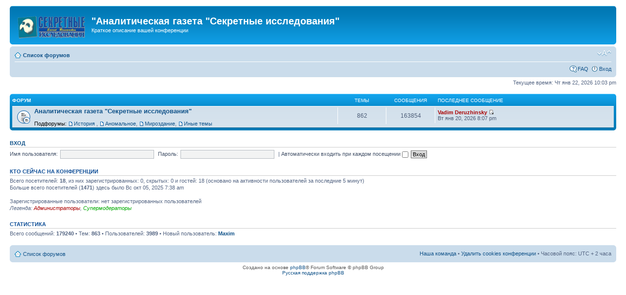

--- FILE ---
content_type: text/html; charset=UTF-8
request_url: http://forum.secret-r.net/index.php?sid=482bccd7d19c508c48b15faed1d3730a
body_size: 3815
content:
<!DOCTYPE html PUBLIC "-//W3C//DTD XHTML 1.0 Strict//EN" "http://www.w3.org/TR/xhtml1/DTD/xhtml1-strict.dtd">
<html xmlns="http://www.w3.org/1999/xhtml" dir="ltr" lang="ru" xml:lang="ru">
<head>

<meta http-equiv="content-type" content="text/html; charset=UTF-8" />
<meta http-equiv="content-style-type" content="text/css" />
<meta http-equiv="content-language" content="ru" />
<meta http-equiv="imagetoolbar" content="no" />
<meta name="resource-type" content="document" />
<meta name="distribution" content="global" />
<meta name="keywords" content="" />
<meta name="description" content="" />

<title>&quot;Аналитическая газета  &quot;Секретные исследования&quot; &bull; Главная страница</title>

<link rel="alternate" type="application/atom+xml" title="Канал - &quot;Аналитическая газета  &quot;Секретные исследования&quot;" href="http://forum.secret-r.net/feed.php" /><link rel="alternate" type="application/atom+xml" title="Канал - Новые темы" href="http://forum.secret-r.net/feed.php?mode=topics" />

<!--
	phpBB style name: prosilver
	Based on style:   prosilver (this is the default phpBB3 style)
	Original author:  Tom Beddard ( http://www.subBlue.com/ )
	Modified by:
-->

<script type="text/javascript">
// <![CDATA[
	var jump_page = 'Введите номер страницы, на которую хотите перейти:';
	var on_page = '';
	var per_page = '';
	var base_url = '';
	var style_cookie = 'phpBBstyle';
	var style_cookie_settings = '; path=/; domain=forum.secret-r.net';
	var onload_functions = new Array();
	var onunload_functions = new Array();

	

	/**
	* Find a member
	*/
	function find_username(url)
	{
		popup(url, 760, 570, '_usersearch');
		return false;
	}

	/**
	* New function for handling multiple calls to window.onload and window.unload by pentapenguin
	*/
	window.onload = function()
	{
		for (var i = 0; i < onload_functions.length; i++)
		{
			eval(onload_functions[i]);
		}
	};

	window.onunload = function()
	{
		for (var i = 0; i < onunload_functions.length; i++)
		{
			eval(onunload_functions[i]);
		}
	};

// ]]>
</script>
<script type="text/javascript" src="./styles/prosilver/template/styleswitcher.js"></script>
<script type="text/javascript" src="./styles/prosilver/template/forum_fn.js"></script>

<link href="./styles/prosilver/theme/print.css" rel="stylesheet" type="text/css" media="print" title="printonly" />
<link href="./style.php?id=1&amp;lang=ru&amp;sid=650bbd5009b380a9e7ac42399d8d7d3a" rel="stylesheet" type="text/css" media="screen, projection" />

<link href="./styles/prosilver/theme/normal.css" rel="stylesheet" type="text/css" title="A" />
<link href="./styles/prosilver/theme/medium.css" rel="alternate stylesheet" type="text/css" title="A+" />
<link href="./styles/prosilver/theme/large.css" rel="alternate stylesheet" type="text/css" title="A++" />



</head>

<body id="phpbb" class="section-index ltr">

<div id="wrap">
	<a id="top" name="top" accesskey="t"></a>
	<div id="page-header">
		<div class="headerbar">
			<div class="inner"><span class="corners-top"><span></span></span>

			<div id="site-description">
				<a href="./index.php?sid=650bbd5009b380a9e7ac42399d8d7d3a" title="Список форумов" id="logo"><img src="./styles/prosilver/imageset/site_logo.gif" width="139" height="52" alt="" title="" /></a>
				<h1>&quot;Аналитическая газета  &quot;Секретные исследования&quot;</h1>
				<p>Краткое описание вашей конференции</p>
				<p class="skiplink"><a href="#start_here">Пропустить</a></p>
			</div>

		

			<span class="corners-bottom"><span></span></span></div>
		</div>

		<div class="navbar">
			<div class="inner"><span class="corners-top"><span></span></span>

			<ul class="linklist navlinks">
				<li class="icon-home"><a href="./index.php?sid=650bbd5009b380a9e7ac42399d8d7d3a" accesskey="h">Список форумов</a> </li>

				<li class="rightside"><a href="#" onclick="fontsizeup(); return false;" onkeypress="return fontsizeup(event);" class="fontsize" title="Изменить размер шрифта">Изменить размер шрифта</a></li>

				
			</ul>

			

			<ul class="linklist rightside">
				<li class="icon-faq"><a href="./faq.php?sid=650bbd5009b380a9e7ac42399d8d7d3a" title="Часто задаваемые вопросы">FAQ</a></li>
				
					<li class="icon-logout"><a href="./ucp.php?mode=login&amp;sid=650bbd5009b380a9e7ac42399d8d7d3a" title="Вход" accesskey="x">Вход</a></li>
				
			</ul>

			<span class="corners-bottom"><span></span></span></div>
		</div>

	</div>

	<a name="start_here"></a>
	<div id="page-body">
		

<p class="right">Текущее время: Чт янв 22, 2026 10:03 pm</p>

		<div class="forabg">
			<div class="inner"><span class="corners-top"><span></span></span>
			<ul class="topiclist">
				<li class="header">
					<dl class="icon">
						<dt>Форум</dt>
						<dd class="topics">Темы</dd>
						<dd class="posts">Сообщения</dd>
						<dd class="lastpost"><span>Последнее сообщение</span></dd>
					</dl>
				</li>
			</ul>
			<ul class="topiclist forums">
	
		<li class="row">
			<dl class="icon" style="background-image: url(./styles/prosilver/imageset/forum_read_subforum.gif); background-repeat: no-repeat;">
				<dt title="Нет непрочитанных сообщений">
				<!-- <a class="feed-icon-forum" title="Канал - Аналитическая газета  &quot;Секретные исследования&quot;" href="http://forum.secret-r.net/feed.php?f=7"><img src="./styles/prosilver/theme/images/feed.gif" alt="Канал - Аналитическая газета  &quot;Секретные исследования&quot;" /></a> -->
					<a href="./viewforum.php?f=7&amp;sid=650bbd5009b380a9e7ac42399d8d7d3a" class="forumtitle">Аналитическая газета  &quot;Секретные исследования&quot;</a><br />
					
					<br /><strong>Подфорумы: </strong> <a href="./viewforum.php?f=1&amp;sid=650bbd5009b380a9e7ac42399d8d7d3a" class="subforum read" title="Нет непрочитанных сообщений">История </a>, <a href="./viewforum.php?f=2&amp;sid=650bbd5009b380a9e7ac42399d8d7d3a" class="subforum read" title="Нет непрочитанных сообщений">Аномальное</a>, <a href="./viewforum.php?f=3&amp;sid=650bbd5009b380a9e7ac42399d8d7d3a" class="subforum read" title="Нет непрочитанных сообщений">Мироздание</a>, <a href="./viewforum.php?f=4&amp;sid=650bbd5009b380a9e7ac42399d8d7d3a" class="subforum read" title="Нет непрочитанных сообщений">Иные темы</a>
				</dt>
				
					<dd class="topics">862 <dfn>Темы</dfn></dd>
					<dd class="posts">163854 <dfn>Сообщения</dfn></dd>
					<dd class="lastpost"><span>
						<dfn>Последнее сообщение</dfn>  <a href="./memberlist.php?mode=viewprofile&amp;u=4&amp;sid=650bbd5009b380a9e7ac42399d8d7d3a" style="color: #AA0000;" class="username-coloured">Vadim Deruzhinsky</a>
						<a href="./viewtopic.php?f=4&amp;p=240390&amp;sid=650bbd5009b380a9e7ac42399d8d7d3a#p240390"><img src="./styles/prosilver/imageset/icon_topic_latest.gif" width="11" height="9" alt="Перейти к последнему сообщению" title="Перейти к последнему сообщению" /></a> <br />Вт янв 20, 2026 8:07 pm</span>
					</dd>
				
			</dl>
		</li>
	
			</ul>

			<span class="corners-bottom"><span></span></span></div>
		</div>
	
	<form method="post" action="./ucp.php?mode=login&amp;sid=650bbd5009b380a9e7ac42399d8d7d3a" class="headerspace">
	<h3><a href="./ucp.php?mode=login&amp;sid=650bbd5009b380a9e7ac42399d8d7d3a">Вход</a></h3>
		<fieldset class="quick-login">
			<label for="username">Имя пользователя:</label>&nbsp;<input type="text" name="username" id="username" size="10" class="inputbox" title="Имя пользователя" />
			<label for="password">Пароль:</label>&nbsp;<input type="password" name="password" id="password" size="10" class="inputbox" title="Пароль" />
			
				| <label for="autologin">Автоматически входить при каждом посещении <input type="checkbox" name="autologin" id="autologin" /></label>
			
			<input type="submit" name="login" value="Вход" class="button2" />
			<input type="hidden" name="redirect" value="./index.php?sid=650bbd5009b380a9e7ac42399d8d7d3a" />

		</fieldset>
	</form>
<h3>Кто сейчас на конференции</h3>
	<p>Всего посетителей: <strong>18</strong>, из них зарегистрированных: 0, скрытых: 0 и гостей: 18 (основано на активности пользователей за последние 5 минут)<br />Больше всего посетителей (<strong>1471</strong>) здесь было Вс окт 05, 2025 7:38 am<br /> <br />Зарегистрированные пользователи: нет зарегистрированных пользователей
	<br /><em>Легенда: <a style="color:#AA0000" href="./memberlist.php?mode=group&amp;g=5&amp;sid=650bbd5009b380a9e7ac42399d8d7d3a">Администраторы</a>, <a style="color:#00AA00" href="./memberlist.php?mode=group&amp;g=4&amp;sid=650bbd5009b380a9e7ac42399d8d7d3a">Супермодераторы</a></em></p>

	<h3>Статистика</h3>
	<p>Всего сообщений: <strong>179240</strong> &bull; Тем: <strong>863</strong> &bull; Пользователей: <strong>3989</strong> &bull; Новый пользователь: <strong><a href="./memberlist.php?mode=viewprofile&amp;u=5142&amp;sid=650bbd5009b380a9e7ac42399d8d7d3a">Maxim</a></strong></p>
</div>

<div id="page-footer">

	<div class="navbar">
		<div class="inner"><span class="corners-top"><span></span></span>

		<ul class="linklist">
			<li class="icon-home"><a href="./index.php?sid=650bbd5009b380a9e7ac42399d8d7d3a" accesskey="h">Список форумов</a></li>
				
			<li class="rightside"><a href="./memberlist.php?mode=leaders&amp;sid=650bbd5009b380a9e7ac42399d8d7d3a">Наша команда</a> &bull; <a href="./ucp.php?mode=delete_cookies&amp;sid=650bbd5009b380a9e7ac42399d8d7d3a">Удалить cookies конференции</a> &bull; Часовой пояс: UTC + 2 часа </li>
		</ul>

		<span class="corners-bottom"><span></span></span></div>
	</div>

	<div class="copyright">Создано на основе <a href="http://www.phpbb.com/">phpBB</a>&reg; Forum Software &copy; phpBB Group
		<br /><a href='http://www.phpbbguru.net/'>Русская поддержка phpBB</a>
	</div>
</div>

</div>

<div>
	<a id="bottom" name="bottom" accesskey="z"></a>
	<img src="./cron.php?cron_type=tidy_cache&amp;sid=650bbd5009b380a9e7ac42399d8d7d3a" width="1" height="1" alt="cron" />
</div>

</body>
</html>